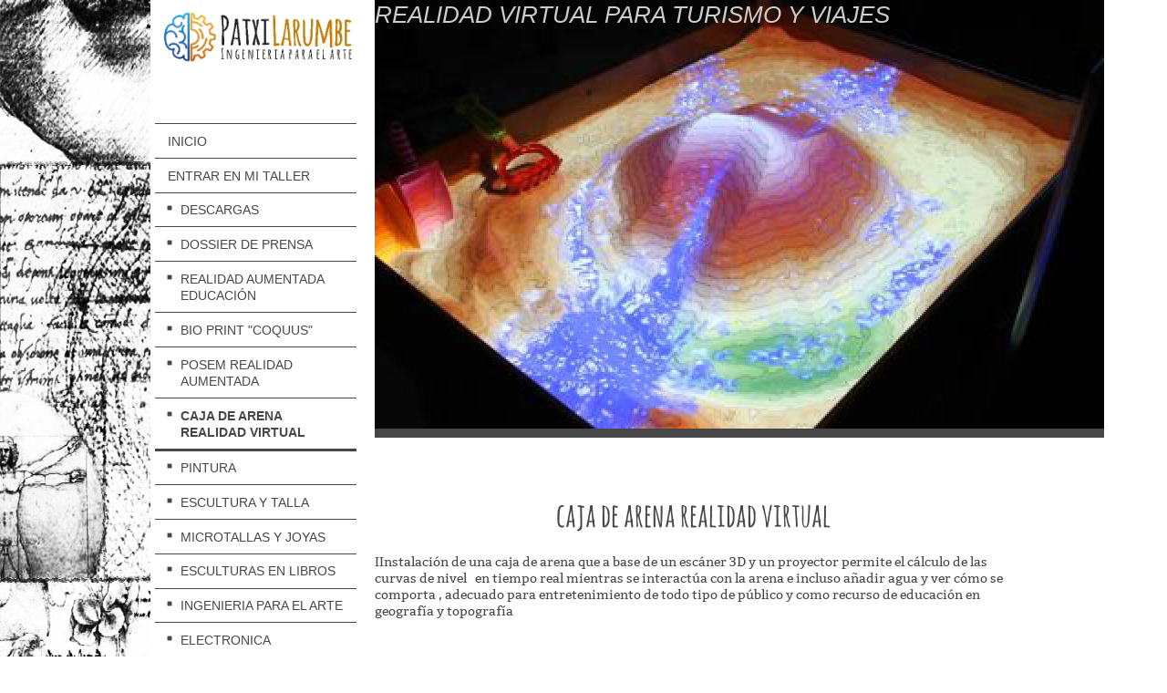

--- FILE ---
content_type: text/html; charset=UTF-8
request_url: https://www.patxilarumbe.es/entrar-en-mi-taller/caja-de-arena-realidad-virtual/
body_size: 8353
content:
<!DOCTYPE html>
<html lang="es"  ><head prefix="og: http://ogp.me/ns# fb: http://ogp.me/ns/fb# business: http://ogp.me/ns/business#">
    <meta http-equiv="Content-Type" content="text/html; charset=utf-8"/>
    <meta name="generator" content="IONOS MyWebsite"/>
        
    <link rel="dns-prefetch" href="//cdn.website-start.de/"/>
    <link rel="dns-prefetch" href="//120.mod.mywebsite-editor.com"/>
    <link rel="dns-prefetch" href="https://120.sb.mywebsite-editor.com/"/>
    <link rel="shortcut icon" href="//cdn.website-start.de/favicon.ico"/>
        <title>patxilarumbe.es: productos y servicios</title>
    <style type="text/css">@media screen and (max-device-width: 1024px) {.diyw a.switchViewWeb {display: inline !important;}}</style>
    <style type="text/css">@media screen and (min-device-width: 1024px) {
            .mediumScreenDisabled { display:block }
            .smallScreenDisabled { display:block }
        }
        @media screen and (max-device-width: 1024px) { .mediumScreenDisabled { display:none } }
        @media screen and (max-device-width: 568px) { .smallScreenDisabled { display:none } }
                @media screen and (min-width: 1024px) {
            .mobilepreview .mediumScreenDisabled { display:block }
            .mobilepreview .smallScreenDisabled { display:block }
        }
        @media screen and (max-width: 1024px) { .mobilepreview .mediumScreenDisabled { display:none } }
        @media screen and (max-width: 568px) { .mobilepreview .smallScreenDisabled { display:none } }</style>
    <meta name="viewport" content="width=device-width, initial-scale=1, maximum-scale=1, minimal-ui"/>

<meta name="format-detection" content="telephone=no"/>
        <meta name="keywords" content="oferta"/>
            <meta name="description" content="Descubra la oferta de patxilarumbe.es"/>
            <meta name="robots" content="index,follow"/>
        <link href="//cdn.website-start.de/templates/2118/style.css?1763478093678" rel="stylesheet" type="text/css"/>
    <link href="https://www.patxilarumbe.es/s/style/theming.css?1719597993" rel="stylesheet" type="text/css"/>
    <link href="//cdn.website-start.de/app/cdn/min/group/web.css?1763478093678" rel="stylesheet" type="text/css"/>
<link href="//cdn.website-start.de/app/cdn/min/moduleserver/css/es_ES/common,facebook,twitter,shoppingbasket?1763478093678" rel="stylesheet" type="text/css"/>
    <link href="//cdn.website-start.de/app/cdn/min/group/mobilenavigation.css?1763478093678" rel="stylesheet" type="text/css"/>
    <link href="https://120.sb.mywebsite-editor.com/app/logstate2-css.php?site=99067360&amp;t=1769787677" rel="stylesheet" type="text/css"/>

<script type="text/javascript">
    /* <![CDATA[ */
var stagingMode = '';
    /* ]]> */
</script>
<script src="https://120.sb.mywebsite-editor.com/app/logstate-js.php?site=99067360&amp;t=1769787677"></script>

    <link href="//cdn.website-start.de/templates/2118/print.css?1763478093678" rel="stylesheet" media="print" type="text/css"/>
    <script type="text/javascript">
    /* <![CDATA[ */
    var systemurl = 'https://120.sb.mywebsite-editor.com/';
    var webPath = '/';
    var proxyName = '';
    var webServerName = 'www.patxilarumbe.es';
    var sslServerUrl = 'https://www.patxilarumbe.es';
    var nonSslServerUrl = 'http://www.patxilarumbe.es';
    var webserverProtocol = 'http://';
    var nghScriptsUrlPrefix = '//120.mod.mywebsite-editor.com';
    var sessionNamespace = 'DIY_SB';
    var jimdoData = {
        cdnUrl:  '//cdn.website-start.de/',
        messages: {
            lightBox: {
    image : 'Imagen',
    of: 'de'
}

        },
        isTrial: 0,
        pageId: 250421    };
    var script_basisID = "99067360";

    diy = window.diy || {};
    diy.web = diy.web || {};

        diy.web.jsBaseUrl = "//cdn.website-start.de/s/build/";

    diy.context = diy.context || {};
    diy.context.type = diy.context.type || 'web';
    /* ]]> */
</script>

<script type="text/javascript" src="//cdn.website-start.de/app/cdn/min/group/web.js?1763478093678" crossorigin="anonymous"></script><script type="text/javascript" src="//cdn.website-start.de/s/build/web.bundle.js?1763478093678" crossorigin="anonymous"></script><script type="text/javascript" src="//cdn.website-start.de/app/cdn/min/group/mobilenavigation.js?1763478093678" crossorigin="anonymous"></script><script src="//cdn.website-start.de/app/cdn/min/moduleserver/js/es_ES/common,facebook,twitter,shoppingbasket?1763478093678"></script>
<script type="text/javascript" src="https://cdn.website-start.de/proxy/apps/static/resource/dependencies/"></script><script type="text/javascript">
                    if (typeof require !== 'undefined') {
                        require.config({
                            waitSeconds : 10,
                            baseUrl : 'https://cdn.website-start.de/proxy/apps/static/js/'
                        });
                    }
                </script><script type="text/javascript" src="//cdn.website-start.de/app/cdn/min/group/pfcsupport.js?1763478093678" crossorigin="anonymous"></script>    <meta property="og:type" content="business.business"/>
    <meta property="og:url" content="https://www.patxilarumbe.es/entrar-en-mi-taller/caja-de-arena-realidad-virtual/"/>
    <meta property="og:title" content="patxilarumbe.es: productos y servicios"/>
            <meta property="og:description" content="Descubra la oferta de patxilarumbe.es"/>
                <meta property="og:image" content="https://www.patxilarumbe.es/s/misc/logo.jpg?t=1768564906"/>
        <meta property="business:contact_data:country_name" content="España"/>
    <meta property="business:contact_data:street_address" content="Cizurartea 3"/>
    <meta property="business:contact_data:locality" content="Cizur menor"/>
    <meta property="business:contact_data:region" content="Navarra"/>
    <meta property="business:contact_data:email" content="plarumbe@terradisa.com"/>
    <meta property="business:contact_data:postal_code" content="31190"/>
    <meta property="business:contact_data:phone_number" content=" 670672815"/>
    
    
</head>


<body class="body   cc-pagemode-default diyfeSidebarLeft diy-market-es_ES" data-pageid="250421" id="page-250421">
    
    <div class="diyw">
        <div class="diyweb" id="diyfeTop">
  
<nav id="diyfeMobileNav" class="diyfeCA diyfeCA1" role="navigation">
    <a title="Abrir/cerrar la navegación">Abrir/cerrar la navegación</a>
    <ul class="mainNav1"><li class=" hasSubNavigation"><a data-page-id="135662" href="https://www.patxilarumbe.es/" class=" level_1"><span>Inicio</span></a></li><li class="parent hasSubNavigation"><a data-page-id="138245" href="https://www.patxilarumbe.es/entrar-en-mi-taller/" class="parent level_1"><span>Entrar en mi taller</span></a><span class="diyfeDropDownSubOpener">&nbsp;</span><div class="diyfeDropDownSubList diyfeCA diyfeCA1"><ul class="mainNav2"><li class=" hasSubNavigation"><a data-page-id="312740" href="https://www.patxilarumbe.es/entrar-en-mi-taller/descargas/" class=" level_2"><span>descargas</span></a></li><li class=" hasSubNavigation"><a data-page-id="312739" href="https://www.patxilarumbe.es/entrar-en-mi-taller/dossier-de-prensa/" class=" level_2"><span>Dossier de prensa</span></a></li><li class=" hasSubNavigation"><a data-page-id="277831" href="https://www.patxilarumbe.es/entrar-en-mi-taller/realidad-aumentada-educación/" class=" level_2"><span>Realidad aumentada educación</span></a></li><li class=" hasSubNavigation"><a data-page-id="269419" href="https://www.patxilarumbe.es/entrar-en-mi-taller/bio-print-coquus/" class=" level_2"><span>Bio Print "COQUUS"</span></a></li><li class=" hasSubNavigation"><a data-page-id="267435" href="https://www.patxilarumbe.es/entrar-en-mi-taller/posem-realidad-aumentada/" class=" level_2"><span>Posem realidad aumentada</span></a></li><li class="current hasSubNavigation"><a data-page-id="250421" href="https://www.patxilarumbe.es/entrar-en-mi-taller/caja-de-arena-realidad-virtual/" class="current level_2"><span>Caja de arena realidad virtual</span></a></li><li class=" hasSubNavigation"><a data-page-id="138246" href="https://www.patxilarumbe.es/entrar-en-mi-taller/pintura/" class=" level_2"><span>Pintura</span></a></li><li class=" hasSubNavigation"><a data-page-id="149853" href="https://www.patxilarumbe.es/entrar-en-mi-taller/escultura-y-talla/" class=" level_2"><span>Escultura y talla</span></a><span class="diyfeDropDownSubOpener">&nbsp;</span><div class="diyfeDropDownSubList diyfeCA diyfeCA1"><ul class="mainNav3"><li class=" hasSubNavigation"><a data-page-id="138247" href="https://www.patxilarumbe.es/entrar-en-mi-taller/escultura-y-talla/columnas-barrocas/" class=" level_3"><span>columnas barrocas</span></a></li><li class=" hasSubNavigation"><a data-page-id="149861" href="https://www.patxilarumbe.es/entrar-en-mi-taller/escultura-y-talla/triptico-de-los-reyes-magos/" class=" level_3"><span>Triptico de los reyes magos</span></a></li><li class=" hasSubNavigation"><a data-page-id="149862" href="https://www.patxilarumbe.es/entrar-en-mi-taller/escultura-y-talla/la-anunciacion/" class=" level_3"><span>La anunciacion</span></a></li><li class=" hasSubNavigation"><a data-page-id="149863" href="https://www.patxilarumbe.es/entrar-en-mi-taller/escultura-y-talla/talla-cristo/" class=" level_3"><span>Talla cristo</span></a></li><li class=" hasSubNavigation"><a data-page-id="149865" href="https://www.patxilarumbe.es/entrar-en-mi-taller/escultura-y-talla/ultima-cena/" class=" level_3"><span>ultima cena</span></a></li></ul></div></li><li class=" hasSubNavigation"><a data-page-id="138248" href="https://www.patxilarumbe.es/entrar-en-mi-taller/microtallas-y-joyas/" class=" level_2"><span>Microtallas y joyas</span></a></li><li class=" hasSubNavigation"><a data-page-id="144694" href="https://www.patxilarumbe.es/entrar-en-mi-taller/esculturas-en-libros/" class=" level_2"><span>Esculturas en libros</span></a></li><li class=" hasSubNavigation"><a data-page-id="144718" href="https://www.patxilarumbe.es/entrar-en-mi-taller/ingenieria-para-el-arte/" class=" level_2"><span>Ingenieria para el arte</span></a></li><li class=" hasSubNavigation"><a data-page-id="138250" href="https://www.patxilarumbe.es/entrar-en-mi-taller/electronica/" class=" level_2"><span>Electronica</span></a></li><li class=" hasSubNavigation"><a data-page-id="138251" href="https://www.patxilarumbe.es/entrar-en-mi-taller/robotica/" class=" level_2"><span>Robotica</span></a></li><li class=" hasSubNavigation"><a data-page-id="138252" href="https://www.patxilarumbe.es/entrar-en-mi-taller/construimos-nuestras-maquinas/" class=" level_2"><span>Construimos nuestras maquinas</span></a></li><li class=" hasSubNavigation"><a data-page-id="138254" href="https://www.patxilarumbe.es/entrar-en-mi-taller/mecanica/" class=" level_2"><span>Mecanica</span></a></li><li class=" hasSubNavigation"><a data-page-id="138255" href="https://www.patxilarumbe.es/entrar-en-mi-taller/papiroflexia/" class=" level_2"><span>Papiroflexia</span></a></li><li class=" hasSubNavigation"><a data-page-id="144640" href="https://www.patxilarumbe.es/entrar-en-mi-taller/escaparates/" class=" level_2"><span>Escaparates</span></a></li><li class=" hasSubNavigation"><a data-page-id="144651" href="https://www.patxilarumbe.es/entrar-en-mi-taller/escenarios-de-teatro/" class=" level_2"><span>Escenarios de teatro</span></a></li><li class=" hasSubNavigation"><a data-page-id="144653" href="https://www.patxilarumbe.es/entrar-en-mi-taller/maquetas/" class=" level_2"><span>Maquetas</span></a></li><li class=" hasSubNavigation"><a data-page-id="144658" href="https://www.patxilarumbe.es/entrar-en-mi-taller/video-mapping/" class=" level_2"><span>Video mapping</span></a><span class="diyfeDropDownSubOpener">&nbsp;</span><div class="diyfeDropDownSubList diyfeCA diyfeCA1"><ul class="mainNav3"><li class=" hasSubNavigation"><a data-page-id="269414" href="https://www.patxilarumbe.es/entrar-en-mi-taller/video-mapping/videomapping-itaroa/" class=" level_3"><span>Videomapping Itaroa</span></a></li><li class=" hasSubNavigation"><a data-page-id="269415" href="https://www.patxilarumbe.es/entrar-en-mi-taller/video-mapping/videomapping-posem/" class=" level_3"><span>Videomapping Posem</span></a></li><li class=" hasSubNavigation"><a data-page-id="269416" href="https://www.patxilarumbe.es/entrar-en-mi-taller/video-mapping/videomapping-espectaculos/" class=" level_3"><span>Videomapping espectaculos</span></a></li></ul></div></li><li class=" hasSubNavigation"><a data-page-id="144654" href="https://www.patxilarumbe.es/entrar-en-mi-taller/belenes/" class=" level_2"><span>Belenes</span></a><span class="diyfeDropDownSubOpener">&nbsp;</span><div class="diyfeDropDownSubList diyfeCA diyfeCA1"><ul class="mainNav3"><li class=" hasSubNavigation"><a data-page-id="146225" href="https://www.patxilarumbe.es/entrar-en-mi-taller/belenes/montaje-itaroa-2014/" class=" level_3"><span>Montaje Itaroa 2014</span></a></li><li class=" hasSubNavigation"><a data-page-id="146226" href="https://www.patxilarumbe.es/entrar-en-mi-taller/belenes/montaje-itaroa-2015/" class=" level_3"><span>montaje Itaroa 2015</span></a></li></ul></div></li><li class=" hasSubNavigation"><a data-page-id="144669" href="https://www.patxilarumbe.es/entrar-en-mi-taller/diseño-de-impresoras-3d/" class=" level_2"><span>Diseño de impresoras 3d</span></a></li><li class=" hasSubNavigation"><a data-page-id="144679" href="https://www.patxilarumbe.es/entrar-en-mi-taller/contruccion-laser-de-potencia/" class=" level_2"><span>Contruccion  laser de potencia</span></a></li><li class=" hasSubNavigation"><a data-page-id="144683" href="https://www.patxilarumbe.es/entrar-en-mi-taller/biomedicina/" class=" level_2"><span>Biomedicina</span></a></li><li class=" hasSubNavigation"><a data-page-id="144686" href="https://www.patxilarumbe.es/entrar-en-mi-taller/producciones-musicales/" class=" level_2"><span>Producciones musicales</span></a></li><li class=" hasSubNavigation"><a data-page-id="144692" href="https://www.patxilarumbe.es/entrar-en-mi-taller/escaner-lidar-y-laser/" class=" level_2"><span>Escaner lidar y laser</span></a></li></ul></div></li><li class=" hasSubNavigation"><a data-page-id="135663" href="https://www.patxilarumbe.es/contacto/" class=" level_1"><span>Contacto</span></a></li><li class=" hasSubNavigation"><a data-page-id="135664" href="https://www.patxilarumbe.es/cómo-llegar/" class=" level_1"><span>Cómo llegar</span></a></li><li class=" hasSubNavigation"><a data-page-id="135665" href="https://www.patxilarumbe.es/aviso-legal/" class=" level_1"><span>Aviso legal</span></a></li><li class=" hasSubNavigation"><a data-page-id="305822" href="https://www.patxilarumbe.es/realidad-virtual-para-turismo-virtual-tour/" class=" level_1"><span>Realidad virtual para turismo VIRTUAL TOUR</span></a></li></ul></nav>
  <div class="diywebLiveArea diyfeCA diyfeCA1">
    <div class="diyfeGridGroup">
      <div class="diywebSecondary diyfeGE">
        <div class="diywebLogo diyfeCA diyfeCA2">
          
    <style type="text/css" media="all">
        /* <![CDATA[ */
                .diyw #website-logo {
            text-align: center !important;
                        padding: 0px 0;
                    }
        
                /* ]]> */
    </style>

    <div id="website-logo">
            <a href="https://www.patxilarumbe.es/"><img class="website-logo-image" width="488" src="https://www.patxilarumbe.es/s/misc/logo.jpg?t=1768564907" alt=""/></a>

            
            </div>


        </div>
        <div id="diywebAppContainer1st"></div>
        <div class="diywebNav diywebNavMain diywebNav123 diyfeCA diyfeCA1">
          <div class="diywebGutter">
            <div class="webnavigation"><ul id="mainNav1" class="mainNav1"><li class="navTopItemGroup_1"><a data-page-id="135662" href="https://www.patxilarumbe.es/" class="level_1"><span>Inicio</span></a></li><li class="navTopItemGroup_2"><a data-page-id="138245" href="https://www.patxilarumbe.es/entrar-en-mi-taller/" class="parent level_1"><span>Entrar en mi taller</span></a></li><li><ul id="mainNav2" class="mainNav2"><li class="navTopItemGroup_2"><a data-page-id="312740" href="https://www.patxilarumbe.es/entrar-en-mi-taller/descargas/" class="level_2"><span>descargas</span></a></li><li class="navTopItemGroup_2"><a data-page-id="312739" href="https://www.patxilarumbe.es/entrar-en-mi-taller/dossier-de-prensa/" class="level_2"><span>Dossier de prensa</span></a></li><li class="navTopItemGroup_2"><a data-page-id="277831" href="https://www.patxilarumbe.es/entrar-en-mi-taller/realidad-aumentada-educación/" class="level_2"><span>Realidad aumentada educación</span></a></li><li class="navTopItemGroup_2"><a data-page-id="269419" href="https://www.patxilarumbe.es/entrar-en-mi-taller/bio-print-coquus/" class="level_2"><span>Bio Print "COQUUS"</span></a></li><li class="navTopItemGroup_2"><a data-page-id="267435" href="https://www.patxilarumbe.es/entrar-en-mi-taller/posem-realidad-aumentada/" class="level_2"><span>Posem realidad aumentada</span></a></li><li class="navTopItemGroup_2"><a data-page-id="250421" href="https://www.patxilarumbe.es/entrar-en-mi-taller/caja-de-arena-realidad-virtual/" class="current level_2"><span>Caja de arena realidad virtual</span></a></li><li class="navTopItemGroup_2"><a data-page-id="138246" href="https://www.patxilarumbe.es/entrar-en-mi-taller/pintura/" class="level_2"><span>Pintura</span></a></li><li class="navTopItemGroup_2"><a data-page-id="149853" href="https://www.patxilarumbe.es/entrar-en-mi-taller/escultura-y-talla/" class="level_2"><span>Escultura y talla</span></a></li><li class="navTopItemGroup_2"><a data-page-id="138248" href="https://www.patxilarumbe.es/entrar-en-mi-taller/microtallas-y-joyas/" class="level_2"><span>Microtallas y joyas</span></a></li><li class="navTopItemGroup_2"><a data-page-id="144694" href="https://www.patxilarumbe.es/entrar-en-mi-taller/esculturas-en-libros/" class="level_2"><span>Esculturas en libros</span></a></li><li class="navTopItemGroup_2"><a data-page-id="144718" href="https://www.patxilarumbe.es/entrar-en-mi-taller/ingenieria-para-el-arte/" class="level_2"><span>Ingenieria para el arte</span></a></li><li class="navTopItemGroup_2"><a data-page-id="138250" href="https://www.patxilarumbe.es/entrar-en-mi-taller/electronica/" class="level_2"><span>Electronica</span></a></li><li class="navTopItemGroup_2"><a data-page-id="138251" href="https://www.patxilarumbe.es/entrar-en-mi-taller/robotica/" class="level_2"><span>Robotica</span></a></li><li class="navTopItemGroup_2"><a data-page-id="138252" href="https://www.patxilarumbe.es/entrar-en-mi-taller/construimos-nuestras-maquinas/" class="level_2"><span>Construimos nuestras maquinas</span></a></li><li class="navTopItemGroup_2"><a data-page-id="138254" href="https://www.patxilarumbe.es/entrar-en-mi-taller/mecanica/" class="level_2"><span>Mecanica</span></a></li><li class="navTopItemGroup_2"><a data-page-id="138255" href="https://www.patxilarumbe.es/entrar-en-mi-taller/papiroflexia/" class="level_2"><span>Papiroflexia</span></a></li><li class="navTopItemGroup_2"><a data-page-id="144640" href="https://www.patxilarumbe.es/entrar-en-mi-taller/escaparates/" class="level_2"><span>Escaparates</span></a></li><li class="navTopItemGroup_2"><a data-page-id="144651" href="https://www.patxilarumbe.es/entrar-en-mi-taller/escenarios-de-teatro/" class="level_2"><span>Escenarios de teatro</span></a></li><li class="navTopItemGroup_2"><a data-page-id="144653" href="https://www.patxilarumbe.es/entrar-en-mi-taller/maquetas/" class="level_2"><span>Maquetas</span></a></li><li class="navTopItemGroup_2"><a data-page-id="144658" href="https://www.patxilarumbe.es/entrar-en-mi-taller/video-mapping/" class="level_2"><span>Video mapping</span></a></li><li class="navTopItemGroup_2"><a data-page-id="144654" href="https://www.patxilarumbe.es/entrar-en-mi-taller/belenes/" class="level_2"><span>Belenes</span></a></li><li class="navTopItemGroup_2"><a data-page-id="144669" href="https://www.patxilarumbe.es/entrar-en-mi-taller/diseño-de-impresoras-3d/" class="level_2"><span>Diseño de impresoras 3d</span></a></li><li class="navTopItemGroup_2"><a data-page-id="144679" href="https://www.patxilarumbe.es/entrar-en-mi-taller/contruccion-laser-de-potencia/" class="level_2"><span>Contruccion  laser de potencia</span></a></li><li class="navTopItemGroup_2"><a data-page-id="144683" href="https://www.patxilarumbe.es/entrar-en-mi-taller/biomedicina/" class="level_2"><span>Biomedicina</span></a></li><li class="navTopItemGroup_2"><a data-page-id="144686" href="https://www.patxilarumbe.es/entrar-en-mi-taller/producciones-musicales/" class="level_2"><span>Producciones musicales</span></a></li><li class="navTopItemGroup_2"><a data-page-id="144692" href="https://www.patxilarumbe.es/entrar-en-mi-taller/escaner-lidar-y-laser/" class="level_2"><span>Escaner lidar y laser</span></a></li></ul></li><li class="navTopItemGroup_3"><a data-page-id="135663" href="https://www.patxilarumbe.es/contacto/" class="level_1"><span>Contacto</span></a></li><li class="navTopItemGroup_4"><a data-page-id="135664" href="https://www.patxilarumbe.es/cómo-llegar/" class="level_1"><span>Cómo llegar</span></a></li><li class="navTopItemGroup_5"><a data-page-id="135665" href="https://www.patxilarumbe.es/aviso-legal/" class="level_1"><span>Aviso legal</span></a></li><li class="navTopItemGroup_6"><a data-page-id="305822" href="https://www.patxilarumbe.es/realidad-virtual-para-turismo-virtual-tour/" class="level_1"><span>Realidad virtual para turismo VIRTUAL TOUR</span></a></li></ul></div>
          </div>
        </div>
        <div class="diywebSidebar diyfeCA diyfeCA3 ">
          <div class="diywebGutter">
            <div id="matrix_343418" class="sortable-matrix" data-matrixId="343418"><div class="n module-type-header diyfeLiveArea "> <h2><span class="diyfeDecoration">Contacto</span></h2> </div><div class="n module-type-text diyfeLiveArea "> <p><span itemscope="" itemtype="http://schema.org/Organization"><span itemprop="name">patxilarumbe.es</span></span><br/>
<span itemscope="" itemtype="http://schema.org/Organization"><span itemprop="address" itemscope="" itemtype="http://schema.org/PostalAddress"><span itemprop="streetAddress">Cizurartea</span></span></span> <span class="diysemanticplaceholder" data-semantic-data-key="streetAddress/number">3</span><br/>
<span itemscope="" itemtype="http://schema.org/Organization"><span itemprop="address" itemscope="" itemtype="http://schema.org/PostalAddress"><span itemprop="postalCode">31190</span></span></span> <span itemscope="" itemtype="http://schema.org/Organization"><span itemprop="address" itemscope="" itemtype="http://schema.org/PostalAddress"><span itemprop="addressLocality">Cizur menor</span></span></span></p>
<p> </p>
<p>Correo electrónico: <span itemscope="" itemtype="http://schema.org/Organization"><span itemprop="email">plarumbe@terradisa.com</span></span></p>
<p><br/>
También puede llamarnos al teléfono: <span itemscope="" itemtype="http://schema.org/Organization"><span itemprop="telephone" class="diy-visible-on-nontouch"> 670672815</span><a class="diy-visible-on-touch diy-inline" href="tel:-670672815"> 670672815</a></span> o bien utilizar nuestro formulario de contacto.</p> </div><div class="n module-type-hr diyfeLiveArea "> <div style="padding: 0px 0px">
    <div class="hr"></div>
</div>
 </div><div class="n module-type-header diyfeLiveArea "> <h2><span class="diyfeDecoration">Nuestra oferta</span></h2> </div><div class="n module-type-text diyfeLiveArea "> <p>¿Desea conocer mejor nuestra oferta? En nuestra sección de productos y servicios obtendrá información detallada.﻿</p> </div><div class="n module-type-hr diyfeLiveArea "> <div style="padding: 0px 0px">
    <div class="hr"></div>
</div>
 </div><div class="n module-type-header diyfeLiveArea "> <h2><span class="diyfeDecoration"><span itemscope="" itemtype="http://schema.org/Organization"><span itemprop="name">patxilarumbe.es</span></span>﻿ en redes sociales :</span></h2> </div><div class="n module-type-remoteModule-facebook diyfeLiveArea ">             <div id="modul_2728786_content"><div id="NGH2728786_main">
    <div class="facebook-content">
        <a class="fb-share button" href="https://www.facebook.com/sharer.php?u=https%3A%2F%2Fwww.patxilarumbe.es%2Fentrar-en-mi-taller%2Fcaja-de-arena-realidad-virtual%2F">
    <img src="https://www.patxilarumbe.es/proxy/static/mod/facebook/files/img/facebook-share-icon.png"/> Compartir</a>    </div>
</div>
</div><script>/* <![CDATA[ */var __NGHModuleInstanceData2728786 = __NGHModuleInstanceData2728786 || {};__NGHModuleInstanceData2728786.server = 'http://120.mod.mywebsite-editor.com';__NGHModuleInstanceData2728786.data_web = {};var m = mm[2728786] = new Facebook(2728786,27959,'facebook');if (m.initView_main != null) m.initView_main();/* ]]> */</script>
         </div><div class="n module-type-remoteModule-twitter diyfeLiveArea ">             <div id="modul_2728787_content"><div id="NGH2728787_main">


    <div class="twitter-container">
                <div class="twitter-tweet-button">
        <p class="tweet-button-text">Twittear esta página</p>
        <a href="http://www.twitter.com/share" data-url="https://www.patxilarumbe.es/entrar-en-mi-taller/caja-de-arena-realidad-virtual/" class="twitter-share-button" data-count="none" data-lang="en">Tweet</a>
    </div>
        </div>
</div>
</div><script>/* <![CDATA[ */var __NGHModuleInstanceData2728787 = __NGHModuleInstanceData2728787 || {};__NGHModuleInstanceData2728787.server = 'http://120.mod.mywebsite-editor.com';__NGHModuleInstanceData2728787.data_web = {};var m = mm[2728787] = new Twitter(2728787,9979,'twitter');if (m.initView_main != null) m.initView_main();/* ]]> */</script>
         </div></div>
          </div>
        </div><!-- .diywebSidebar -->
      </div><!-- .diywebSecondary -->
      <div class="diywebMain diyfeGE">
        <div class="diywebGutter">
          <div class="diywebEmotionHeader">
            
<style type="text/css" media="all">
.diyw div#emotion-header {
        max-width: 800px;
        max-height: 470px;
                background: #a0a0a0;
    }

.diyw div#emotion-header-title-bg {
    left: 0%;
    top: 20%;
    width: 100%;
    height: 15%;

    background-color: #FFFFFF;
    opacity: 0.53;
    filter: alpha(opacity = 53.27);
    display: none;}

.diyw div#emotion-header strong#emotion-header-title {
    left: 13%;
    top: 20%;
    color: #cccccc;
        font: italic normal 26px/120% Impact, Charcoal, sans-serif;
}

.diyw div#emotion-no-bg-container{
    max-height: 470px;
}

.diyw div#emotion-no-bg-container .emotion-no-bg-height {
    margin-top: 58.75%;
}
</style>
<div id="emotion-header" data-action="loadView" data-params="active" data-imagescount="1">
            <img src="https://www.patxilarumbe.es/s/img/emotionheader5937098.jpg?1478516831.800px.470px" id="emotion-header-img" alt=""/>
            
        <div id="ehSlideshowPlaceholder">
            <div id="ehSlideShow">
                <div class="slide-container">
                                        <div style="background-color: #a0a0a0">
                            <img src="https://www.patxilarumbe.es/s/img/emotionheader5937098.jpg?1478516831.800px.470px" alt=""/>
                        </div>
                                    </div>
            </div>
        </div>


        <script type="text/javascript">
        //<![CDATA[
                diy.module.emotionHeader.slideShow.init({ slides: [{"url":"https:\/\/www.patxilarumbe.es\/s\/img\/emotionheader5937098.jpg?1478516831.800px.470px","image_alt":"","bgColor":"#a0a0a0"}] });
        //]]>
        </script>

    
    
    
            <strong id="emotion-header-title" style="text-align: center">REALIDAD VIRTUAL PARA TURISMO Y VIAJES</strong>
                    <div class="notranslate">
                <svg xmlns="http://www.w3.org/2000/svg" version="1.1" id="emotion-header-title-svg" viewBox="0 0 800 470" preserveAspectRatio="xMinYMin meet"><text style="font-family:Impact, Charcoal, sans-serif;font-size:26px;font-style:italic;font-weight:normal;fill:#cccccc;line-height:1.2em;"><tspan x="50%" style="text-anchor: middle" dy="0.95em">REALIDAD VIRTUAL PARA TURISMO Y VIAJES</tspan></text></svg>
            </div>
            
    
    <script type="text/javascript">
    //<![CDATA[
    (function ($) {
        function enableSvgTitle() {
                        var titleSvg = $('svg#emotion-header-title-svg'),
                titleHtml = $('#emotion-header-title'),
                emoWidthAbs = 800,
                emoHeightAbs = 470,
                offsetParent,
                titlePosition,
                svgBoxWidth,
                svgBoxHeight;

                        if (titleSvg.length && titleHtml.length) {
                offsetParent = titleHtml.offsetParent();
                titlePosition = titleHtml.position();
                svgBoxWidth = titleHtml.width();
                svgBoxHeight = titleHtml.height();

                                titleSvg.get(0).setAttribute('viewBox', '0 0 ' + svgBoxWidth + ' ' + svgBoxHeight);
                titleSvg.css({
                   left: Math.roundTo(100 * titlePosition.left / offsetParent.width(), 3) + '%',
                   top: Math.roundTo(100 * titlePosition.top / offsetParent.height(), 3) + '%',
                   width: Math.roundTo(100 * svgBoxWidth / emoWidthAbs, 3) + '%',
                   height: Math.roundTo(100 * svgBoxHeight / emoHeightAbs, 3) + '%'
                });

                titleHtml.css('visibility','hidden');
                titleSvg.css('visibility','visible');
            }
        }

        
            var posFunc = function($, overrideSize) {
                var elems = [], containerWidth, containerHeight;
                                    elems.push({
                        selector: '#emotion-header-title',
                        overrideSize: true,
                        horPos: 0,
                        vertPos: 0                    });
                    lastTitleWidth = $('#emotion-header-title').width();
                                                elems.push({
                    selector: '#emotion-header-title-bg',
                    horPos: 0,
                    vertPos: 0                });
                                
                containerWidth = parseInt('800');
                containerHeight = parseInt('470');

                for (var i = 0; i < elems.length; ++i) {
                    var el = elems[i],
                        $el = $(el.selector),
                        pos = {
                            left: el.horPos,
                            top: el.vertPos
                        };
                    if (!$el.length) continue;
                    var anchorPos = $el.anchorPosition();
                    anchorPos.$container = $('#emotion-header');

                    if (overrideSize === true || el.overrideSize === true) {
                        anchorPos.setContainerSize(containerWidth, containerHeight);
                    } else {
                        anchorPos.setContainerSize(null, null);
                    }

                    var pxPos = anchorPos.fromAnchorPosition(pos),
                        pcPos = anchorPos.toPercentPosition(pxPos);

                    var elPos = {};
                    if (!isNaN(parseFloat(pcPos.top)) && isFinite(pcPos.top)) {
                        elPos.top = pcPos.top + '%';
                    }
                    if (!isNaN(parseFloat(pcPos.left)) && isFinite(pcPos.left)) {
                        elPos.left = pcPos.left + '%';
                    }
                    $el.css(elPos);
                }

                // switch to svg title
                enableSvgTitle();
            };

                        var $emotionImg = jQuery('#emotion-header-img');
            if ($emotionImg.length > 0) {
                // first position the element based on stored size
                posFunc(jQuery, true);

                // trigger reposition using the real size when the element is loaded
                var ehLoadEvTriggered = false;
                $emotionImg.one('load', function(){
                    posFunc(jQuery);
                    ehLoadEvTriggered = true;
                                        diy.module.emotionHeader.slideShow.start();
                                    }).each(function() {
                                        if(this.complete || typeof this.complete === 'undefined') {
                        jQuery(this).load();
                    }
                });

                                noLoadTriggeredTimeoutId = setTimeout(function() {
                    if (!ehLoadEvTriggered) {
                        posFunc(jQuery);
                    }
                    window.clearTimeout(noLoadTriggeredTimeoutId)
                }, 5000);//after 5 seconds
            } else {
                jQuery(function(){
                    posFunc(jQuery);
                });
            }

                        if (jQuery.isBrowser && jQuery.isBrowser.ie8) {
                var longTitleRepositionCalls = 0;
                longTitleRepositionInterval = setInterval(function() {
                    if (lastTitleWidth > 0 && lastTitleWidth != jQuery('#emotion-header-title').width()) {
                        posFunc(jQuery);
                    }
                    longTitleRepositionCalls++;
                    // try this for 5 seconds
                    if (longTitleRepositionCalls === 5) {
                        window.clearInterval(longTitleRepositionInterval);
                    }
                }, 1000);//each 1 second
            }

            }(jQuery));
    //]]>
    </script>

    </div>

          </div>
          <div class="diywebContent">
            
        <div id="content_area">
        	<div id="content_start"></div>
        	
        
        <div id="matrix_641643" class="sortable-matrix" data-matrixId="641643"><div class="n module-type-header diyfeLiveArea "> <h1><span class="diyfeDecoration">caja de arena realidad virtual</span></h1> </div><div class="n module-type-text diyfeLiveArea "> <p>IInstalación de una caja de arena que a base de un escáner 3D y un proyector permite el cálculo de las curvas de nivel  en tiempo real mientras se interactúa con la arena e incluso añadir
agua y ver cómo se comporta , adecuado para entretenimiento de todo tipo de público y como recurso de educación en geografía y topografía</p> </div><div class="n module-type-video diyfeLiveArea "> <iframe id="video4a574460d4b9abcabcdc31e3c0705f61" type="text/html" width="425" height="350" src="//www.youtube.com/embed/y5I0wzg9QIU?fs=1&amp;wmode=opaque&amp;rel=0" frameborder="0" allowFullScreen="1"></iframe><script type="text/javascript">
/* <![CDATA[ */
(function(){
    var video = jQuery("#video4a574460d4b9abcabcdc31e3c0705f61");
    var ratio = video.height() / video.width();
    var parent = video.parent();
    var maxWidth = Math.min(425, parent.width());
    video.width(maxWidth);
    video.height(video.width() * ratio);
})();
/* ]]> */
</script> </div><div class="n module-type-matrix diyfeLiveArea "> 

<div class="diyfeModGridGroup diyfeModGrid2">
            <div class="diyfeModGridElement diyfeModGridCol50">
            <div class="diyfeModGridContent">
                <div id="matrix_641657" class="sortable-matrix-child" data-matrixId="641657"><div class="n module-type-imageSubtitle diyfeLiveArea "> <div class="clearover imageSubtitle imageFitWidth" id="imageSubtitle-5936964">
    <div class="align-container align-left" style="max-width: 338px">
        <a class="imagewrapper" href="https://www.patxilarumbe.es/s/cc_images/teaserbox_5425753.jpg?t=1478516764" rel="lightbox[5936964]">
            <img id="image_5425753" src="https://www.patxilarumbe.es/s/cc_images/cache_5425753.jpg?t=1478516764" alt="" style="max-width: 338px; height:auto"/>
        </a>

        
    </div>

</div>

<script type="text/javascript">
//<![CDATA[
jQuery(function($) {
    var $target = $('#imageSubtitle-5936964');

    if ($.fn.swipebox && Modernizr.touch) {
        $target
            .find('a[rel*="lightbox"]')
            .addClass('swipebox')
            .swipebox();
    } else {
        $target.tinyLightbox({
            item: 'a[rel*="lightbox"]',
            cycle: false,
            hideNavigation: true
        });
    }
});
//]]>
</script>
 </div><div class="n module-type-hr diyfeLiveArea "> <div style="padding: 0px 0px">
    <div class="hr"></div>
</div>
 </div></div>            </div>
        </div>
            <div class="diyfeModGridElement diyfeModGridCol50">
            <div class="diyfeModGridContent">
                <div id="matrix_641658" class="sortable-matrix-child" data-matrixId="641658"><div class="n module-type-imageSubtitle diyfeLiveArea "> <div class="clearover imageSubtitle imageFitWidth" id="imageSubtitle-5936969">
    <div class="align-container align-left" style="max-width: 900px">
        <a class="imagewrapper" href="https://www.patxilarumbe.es/s/cc_images/teaserbox_5425754.jpg?t=1478516632" rel="lightbox[5936969]">
            <img id="image_5425754" src="https://www.patxilarumbe.es/s/cc_images/cache_5425754.jpg?t=1478516632" alt="" style="max-width: 900px; height:auto"/>
        </a>

        
    </div>

</div>

<script type="text/javascript">
//<![CDATA[
jQuery(function($) {
    var $target = $('#imageSubtitle-5936969');

    if ($.fn.swipebox && Modernizr.touch) {
        $target
            .find('a[rel*="lightbox"]')
            .addClass('swipebox')
            .swipebox();
    } else {
        $target.tinyLightbox({
            item: 'a[rel*="lightbox"]',
            cycle: false,
            hideNavigation: true
        });
    }
});
//]]>
</script>
 </div><div class="n module-type-hr diyfeLiveArea "> <div style="padding: 0px 0px">
    <div class="hr"></div>
</div>
 </div></div>            </div>
        </div>
        <div style="clear: both;"></div>
</div>
 </div><div class="n module-type-imageSubtitle diyfeLiveArea "> <div class="clearover imageSubtitle" id="imageSubtitle-5937073">
    <div class="align-container align-left" style="max-width: 470px">
        <a class="imagewrapper" href="https://www.patxilarumbe.es/s/cc_images/teaserbox_5425923.jpg?t=1478516730" rel="lightbox[5937073]">
            <img id="image_5425923" src="https://www.patxilarumbe.es/s/cc_images/cache_5425923.jpg?t=1478516730" alt="" style="max-width: 470px; height:auto"/>
        </a>

        
    </div>

</div>

<script type="text/javascript">
//<![CDATA[
jQuery(function($) {
    var $target = $('#imageSubtitle-5937073');

    if ($.fn.swipebox && Modernizr.touch) {
        $target
            .find('a[rel*="lightbox"]')
            .addClass('swipebox')
            .swipebox();
    } else {
        $target.tinyLightbox({
            item: 'a[rel*="lightbox"]',
            cycle: false,
            hideNavigation: true
        });
    }
});
//]]>
</script>
 </div></div>
        
        
        </div>
          </div>
        </div>
        <div class="diyfeRespSidebar"></div>
      </div>
    </div><!-- .diyfeGridGroup -->
    <div class="diywebFooter">
      <div class="diywebGutter">
        <div class="diyfeGE diyfeCA diyfeCA4">
          <div id="contentfooter">
    <div class="leftrow">
                        <a rel="nofollow" href="javascript:window.print();">
                    <img class="inline" height="14" width="18" src="//cdn.website-start.de/s/img/cc/printer.gif" alt=""/>
                    Versión para imprimir                </a> <span class="footer-separator">|</span>
                <a href="https://www.patxilarumbe.es/sitemap/">Mapa del sitio</a>
                        <br/> © patxilarumbe.es
            </div>
    <script type="text/javascript">
        window.diy.ux.Captcha.locales = {
            generateNewCode: 'Generar nuevo código',
            enterCode: 'Introduce el código.'
        };
        window.diy.ux.Cap2.locales = {
            generateNewCode: 'Generar nuevo código',
            enterCode: 'Introduce el código.'
        };
    </script>
    <div class="rightrow">
                    <span class="loggedout">
                <a rel="nofollow" id="login" href="https://login.1and1-editor.com/99067360/www.patxilarumbe.es/es?pageId=250421">
                    Iniciar sesión                </a>
            </span>
                <p><a class="diyw switchViewWeb" href="javascript:switchView('desktop');">Vista Web</a><a class="diyw switchViewMobile" href="javascript:switchView('mobile');">Vista Móvil</a></p>
                <span class="loggedin">
            <a rel="nofollow" id="logout" href="https://120.sb.mywebsite-editor.com/app/cms/logout.php">Cerrar sesión</a> <span class="footer-separator">|</span>
            <a rel="nofollow" id="edit" href="https://120.sb.mywebsite-editor.com/app/99067360/250421/">Editar página</a>
        </span>
    </div>
</div>
            <div id="loginbox" class="hidden">
                <script type="text/javascript">
                    /* <![CDATA[ */
                    function forgotpw_popup() {
                        var url = 'https://contrasena.1and1.es/xml/request/RequestStart';
                        fenster = window.open(url, "fenster1", "width=600,height=400,status=yes,scrollbars=yes,resizable=yes");
                        // IE8 doesn't return the window reference instantly or at all.
                        // It may appear the call failed and fenster is null
                        if (fenster && fenster.focus) {
                            fenster.focus();
                        }
                    }
                    /* ]]> */
                </script>
                                <img class="logo" src="//cdn.website-start.de/s/img/logo.gif" alt="IONOS" title="IONOS"/>

                <div id="loginboxOuter"></div>
            </div>
        

          <a class="diyfeTopLink" href="#top">↑</a>
        </div>
      </div>
    </div><!-- .diywebFooter -->
  </div>
</div><!-- .diyweb -->
    </div>

    
    </body>


<!-- rendered at Fri, 16 Jan 2026 13:01:47 +0100 -->
</html>
